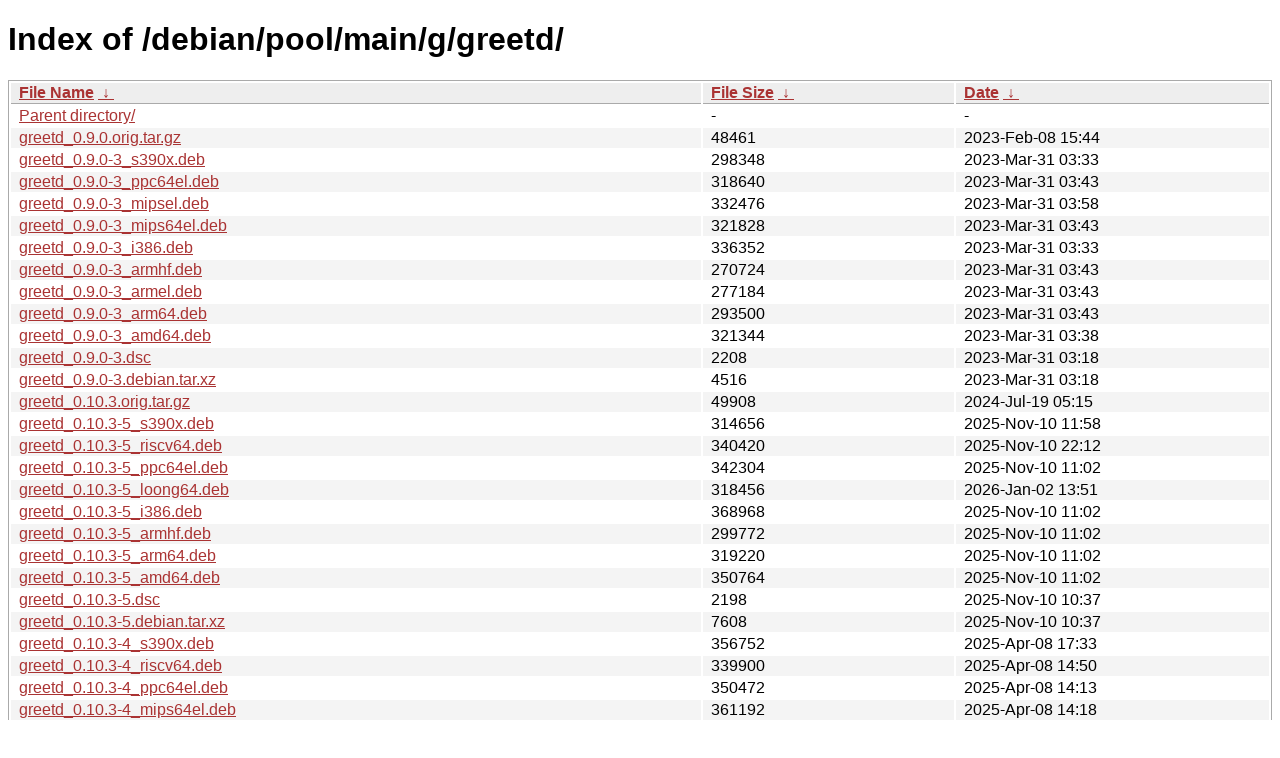

--- FILE ---
content_type: text/html
request_url: http://ftp.pl.debian.org/debian/pool/main/g/greetd/?C=N&O=D
body_size: 10752
content:
<!DOCTYPE html><html><head><meta http-equiv="content-type" content="text/html; charset=utf-8"><meta name="viewport" content="width=device-width"><style type="text/css">body,html {background:#fff;font-family:"Bitstream Vera Sans","Lucida Grande","Lucida Sans Unicode",Lucidux,Verdana,Lucida,sans-serif;}tr:nth-child(even) {background:#f4f4f4;}th,td {padding:0.1em 0.5em;}th {text-align:left;font-weight:bold;background:#eee;border-bottom:1px solid #aaa;}#list {border:1px solid #aaa;width:100%;}a {color:#a33;}a:hover {color:#e33;}</style>

<title>Index of /debian/pool/main/g/greetd/</title>
</head><body><h1>Index of /debian/pool/main/g/greetd/</h1>
<table id="list"><thead><tr><th style="width:55%"><a href="?C=N&amp;O=A">File Name</a>&nbsp;<a href="?C=N&amp;O=D">&nbsp;&darr;&nbsp;</a></th><th style="width:20%"><a href="?C=S&amp;O=A">File Size</a>&nbsp;<a href="?C=S&amp;O=D">&nbsp;&darr;&nbsp;</a></th><th style="width:25%"><a href="?C=M&amp;O=A">Date</a>&nbsp;<a href="?C=M&amp;O=D">&nbsp;&darr;&nbsp;</a></th></tr></thead>
<tbody><tr><td class="link"><a href="../?C=N&amp;O=D">Parent directory/</a></td><td class="size">-</td><td class="date">-</td></tr>
<tr><td class="link"><a href="greetd_0.9.0.orig.tar.gz" title="greetd_0.9.0.orig.tar.gz">greetd_0.9.0.orig.tar.gz</a></td><td class="size">              48461</td><td class="date">2023-Feb-08 15:44</td></tr>
<tr><td class="link"><a href="greetd_0.9.0-3_s390x.deb" title="greetd_0.9.0-3_s390x.deb">greetd_0.9.0-3_s390x.deb</a></td><td class="size">             298348</td><td class="date">2023-Mar-31 03:33</td></tr>
<tr><td class="link"><a href="greetd_0.9.0-3_ppc64el.deb" title="greetd_0.9.0-3_ppc64el.deb">greetd_0.9.0-3_ppc64el.deb</a></td><td class="size">             318640</td><td class="date">2023-Mar-31 03:43</td></tr>
<tr><td class="link"><a href="greetd_0.9.0-3_mipsel.deb" title="greetd_0.9.0-3_mipsel.deb">greetd_0.9.0-3_mipsel.deb</a></td><td class="size">             332476</td><td class="date">2023-Mar-31 03:58</td></tr>
<tr><td class="link"><a href="greetd_0.9.0-3_mips64el.deb" title="greetd_0.9.0-3_mips64el.deb">greetd_0.9.0-3_mips64el.deb</a></td><td class="size">             321828</td><td class="date">2023-Mar-31 03:43</td></tr>
<tr><td class="link"><a href="greetd_0.9.0-3_i386.deb" title="greetd_0.9.0-3_i386.deb">greetd_0.9.0-3_i386.deb</a></td><td class="size">             336352</td><td class="date">2023-Mar-31 03:33</td></tr>
<tr><td class="link"><a href="greetd_0.9.0-3_armhf.deb" title="greetd_0.9.0-3_armhf.deb">greetd_0.9.0-3_armhf.deb</a></td><td class="size">             270724</td><td class="date">2023-Mar-31 03:43</td></tr>
<tr><td class="link"><a href="greetd_0.9.0-3_armel.deb" title="greetd_0.9.0-3_armel.deb">greetd_0.9.0-3_armel.deb</a></td><td class="size">             277184</td><td class="date">2023-Mar-31 03:43</td></tr>
<tr><td class="link"><a href="greetd_0.9.0-3_arm64.deb" title="greetd_0.9.0-3_arm64.deb">greetd_0.9.0-3_arm64.deb</a></td><td class="size">             293500</td><td class="date">2023-Mar-31 03:43</td></tr>
<tr><td class="link"><a href="greetd_0.9.0-3_amd64.deb" title="greetd_0.9.0-3_amd64.deb">greetd_0.9.0-3_amd64.deb</a></td><td class="size">             321344</td><td class="date">2023-Mar-31 03:38</td></tr>
<tr><td class="link"><a href="greetd_0.9.0-3.dsc" title="greetd_0.9.0-3.dsc">greetd_0.9.0-3.dsc</a></td><td class="size">               2208</td><td class="date">2023-Mar-31 03:18</td></tr>
<tr><td class="link"><a href="greetd_0.9.0-3.debian.tar.xz" title="greetd_0.9.0-3.debian.tar.xz">greetd_0.9.0-3.debian.tar.xz</a></td><td class="size">               4516</td><td class="date">2023-Mar-31 03:18</td></tr>
<tr><td class="link"><a href="greetd_0.10.3.orig.tar.gz" title="greetd_0.10.3.orig.tar.gz">greetd_0.10.3.orig.tar.gz</a></td><td class="size">              49908</td><td class="date">2024-Jul-19 05:15</td></tr>
<tr><td class="link"><a href="greetd_0.10.3-5_s390x.deb" title="greetd_0.10.3-5_s390x.deb">greetd_0.10.3-5_s390x.deb</a></td><td class="size">             314656</td><td class="date">2025-Nov-10 11:58</td></tr>
<tr><td class="link"><a href="greetd_0.10.3-5_riscv64.deb" title="greetd_0.10.3-5_riscv64.deb">greetd_0.10.3-5_riscv64.deb</a></td><td class="size">             340420</td><td class="date">2025-Nov-10 22:12</td></tr>
<tr><td class="link"><a href="greetd_0.10.3-5_ppc64el.deb" title="greetd_0.10.3-5_ppc64el.deb">greetd_0.10.3-5_ppc64el.deb</a></td><td class="size">             342304</td><td class="date">2025-Nov-10 11:02</td></tr>
<tr><td class="link"><a href="greetd_0.10.3-5_loong64.deb" title="greetd_0.10.3-5_loong64.deb">greetd_0.10.3-5_loong64.deb</a></td><td class="size">             318456</td><td class="date">2026-Jan-02 13:51</td></tr>
<tr><td class="link"><a href="greetd_0.10.3-5_i386.deb" title="greetd_0.10.3-5_i386.deb">greetd_0.10.3-5_i386.deb</a></td><td class="size">             368968</td><td class="date">2025-Nov-10 11:02</td></tr>
<tr><td class="link"><a href="greetd_0.10.3-5_armhf.deb" title="greetd_0.10.3-5_armhf.deb">greetd_0.10.3-5_armhf.deb</a></td><td class="size">             299772</td><td class="date">2025-Nov-10 11:02</td></tr>
<tr><td class="link"><a href="greetd_0.10.3-5_arm64.deb" title="greetd_0.10.3-5_arm64.deb">greetd_0.10.3-5_arm64.deb</a></td><td class="size">             319220</td><td class="date">2025-Nov-10 11:02</td></tr>
<tr><td class="link"><a href="greetd_0.10.3-5_amd64.deb" title="greetd_0.10.3-5_amd64.deb">greetd_0.10.3-5_amd64.deb</a></td><td class="size">             350764</td><td class="date">2025-Nov-10 11:02</td></tr>
<tr><td class="link"><a href="greetd_0.10.3-5.dsc" title="greetd_0.10.3-5.dsc">greetd_0.10.3-5.dsc</a></td><td class="size">               2198</td><td class="date">2025-Nov-10 10:37</td></tr>
<tr><td class="link"><a href="greetd_0.10.3-5.debian.tar.xz" title="greetd_0.10.3-5.debian.tar.xz">greetd_0.10.3-5.debian.tar.xz</a></td><td class="size">               7608</td><td class="date">2025-Nov-10 10:37</td></tr>
<tr><td class="link"><a href="greetd_0.10.3-4_s390x.deb" title="greetd_0.10.3-4_s390x.deb">greetd_0.10.3-4_s390x.deb</a></td><td class="size">             356752</td><td class="date">2025-Apr-08 17:33</td></tr>
<tr><td class="link"><a href="greetd_0.10.3-4_riscv64.deb" title="greetd_0.10.3-4_riscv64.deb">greetd_0.10.3-4_riscv64.deb</a></td><td class="size">             339900</td><td class="date">2025-Apr-08 14:50</td></tr>
<tr><td class="link"><a href="greetd_0.10.3-4_ppc64el.deb" title="greetd_0.10.3-4_ppc64el.deb">greetd_0.10.3-4_ppc64el.deb</a></td><td class="size">             350472</td><td class="date">2025-Apr-08 14:13</td></tr>
<tr><td class="link"><a href="greetd_0.10.3-4_mips64el.deb" title="greetd_0.10.3-4_mips64el.deb">greetd_0.10.3-4_mips64el.deb</a></td><td class="size">             361192</td><td class="date">2025-Apr-08 14:18</td></tr>
<tr><td class="link"><a href="greetd_0.10.3-4_i386.deb" title="greetd_0.10.3-4_i386.deb">greetd_0.10.3-4_i386.deb</a></td><td class="size">             361728</td><td class="date">2025-Apr-08 14:13</td></tr>
<tr><td class="link"><a href="greetd_0.10.3-4_armhf.deb" title="greetd_0.10.3-4_armhf.deb">greetd_0.10.3-4_armhf.deb</a></td><td class="size">             303068</td><td class="date">2025-Apr-08 14:18</td></tr>
<tr><td class="link"><a href="greetd_0.10.3-4_armel.deb" title="greetd_0.10.3-4_armel.deb">greetd_0.10.3-4_armel.deb</a></td><td class="size">             309656</td><td class="date">2025-Apr-08 14:13</td></tr>
<tr><td class="link"><a href="greetd_0.10.3-4_arm64.deb" title="greetd_0.10.3-4_arm64.deb">greetd_0.10.3-4_arm64.deb</a></td><td class="size">             318812</td><td class="date">2025-Apr-08 14:18</td></tr>
<tr><td class="link"><a href="greetd_0.10.3-4_amd64.deb" title="greetd_0.10.3-4_amd64.deb">greetd_0.10.3-4_amd64.deb</a></td><td class="size">             353372</td><td class="date">2025-Apr-08 14:13</td></tr>
<tr><td class="link"><a href="greetd_0.10.3-4.dsc" title="greetd_0.10.3-4.dsc">greetd_0.10.3-4.dsc</a></td><td class="size">               2198</td><td class="date">2025-Apr-08 13:22</td></tr>
<tr><td class="link"><a href="greetd_0.10.3-4.debian.tar.xz" title="greetd_0.10.3-4.debian.tar.xz">greetd_0.10.3-4.debian.tar.xz</a></td><td class="size">               6684</td><td class="date">2025-Apr-08 13:22</td></tr>
<tr><td class="link"><a href="greetd_0.10.3-3_s390x.deb" title="greetd_0.10.3-3_s390x.deb">greetd_0.10.3-3_s390x.deb</a></td><td class="size">             355096</td><td class="date">2024-Nov-13 09:01</td></tr>
<tr><td class="link"><a href="greetd_0.10.3-3_riscv64.deb" title="greetd_0.10.3-3_riscv64.deb">greetd_0.10.3-3_riscv64.deb</a></td><td class="size">             339780</td><td class="date">2024-Nov-13 09:16</td></tr>
<tr><td class="link"><a href="greetd_0.10.3-3_ppc64el.deb" title="greetd_0.10.3-3_ppc64el.deb">greetd_0.10.3-3_ppc64el.deb</a></td><td class="size">             348600</td><td class="date">2024-Nov-13 09:01</td></tr>
<tr><td class="link"><a href="greetd_0.10.3-3_mips64el.deb" title="greetd_0.10.3-3_mips64el.deb">greetd_0.10.3-3_mips64el.deb</a></td><td class="size">             357864</td><td class="date">2024-Nov-13 09:06</td></tr>
<tr><td class="link"><a href="greetd_0.10.3-3_i386.deb" title="greetd_0.10.3-3_i386.deb">greetd_0.10.3-3_i386.deb</a></td><td class="size">             358852</td><td class="date">2024-Nov-13 09:01</td></tr>
<tr><td class="link"><a href="greetd_0.10.3-3_armhf.deb" title="greetd_0.10.3-3_armhf.deb">greetd_0.10.3-3_armhf.deb</a></td><td class="size">             300244</td><td class="date">2024-Nov-13 09:06</td></tr>
<tr><td class="link"><a href="greetd_0.10.3-3_armel.deb" title="greetd_0.10.3-3_armel.deb">greetd_0.10.3-3_armel.deb</a></td><td class="size">             306116</td><td class="date">2024-Nov-13 09:06</td></tr>
<tr><td class="link"><a href="greetd_0.10.3-3_arm64.deb" title="greetd_0.10.3-3_arm64.deb">greetd_0.10.3-3_arm64.deb</a></td><td class="size">             317812</td><td class="date">2024-Nov-13 09:01</td></tr>
<tr><td class="link"><a href="greetd_0.10.3-3_amd64.deb" title="greetd_0.10.3-3_amd64.deb">greetd_0.10.3-3_amd64.deb</a></td><td class="size">             353872</td><td class="date">2024-Nov-13 09:01</td></tr>
<tr><td class="link"><a href="greetd_0.10.3-3.dsc" title="greetd_0.10.3-3.dsc">greetd_0.10.3-3.dsc</a></td><td class="size">               2181</td><td class="date">2024-Nov-13 08:46</td></tr>
<tr><td class="link"><a href="greetd_0.10.3-3.debian.tar.xz" title="greetd_0.10.3-3.debian.tar.xz">greetd_0.10.3-3.debian.tar.xz</a></td><td class="size">               6416</td><td class="date">2024-Nov-13 08:46</td></tr>
</tbody></table></body></html>